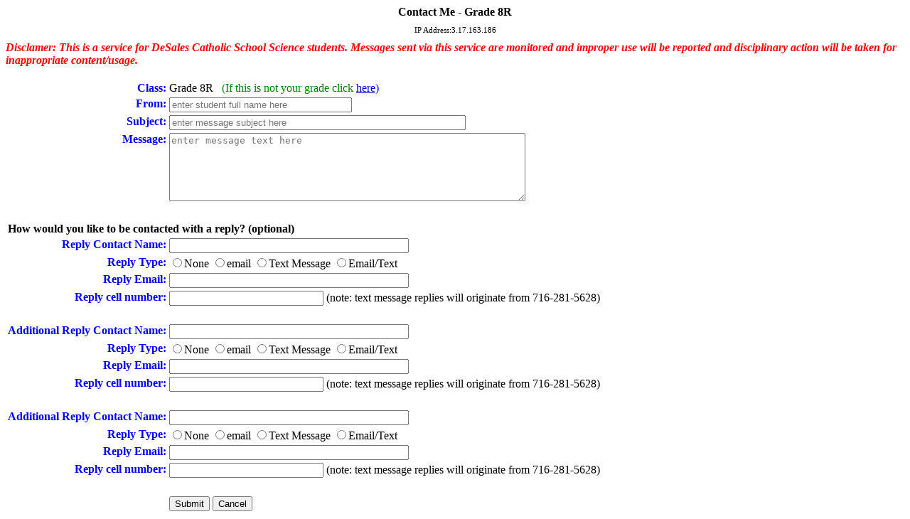

--- FILE ---
content_type: text/html; charset=UTF-8
request_url: http://mrspalumboscience.com/contact_me.php?myclass=8R
body_size: 7850
content:
<!DOCTYPE html>
<html>
<head>
  <title>Contact Me - Grade 8R</title>
  <style>
    td { color:black;  font-weight:normal; vertical-align:top; }
    td.heading { color:blue; font-weight:bold; vertical-align:top; }
</style>

  <script type="text/javascript">

   function onclick_submit() {
    var dosubmit;;
    //    alert('onclick');
    //    alert(document.getElementById('message').value);
    
    dosubmit = 1;
    if ((dosubmit == 1) && (document.getElementById('from').value.length < 2)) {
      alert('missing from-please provide your full name');
      document.getElementById('from').focus();
      dosubmit = 0;
    }

    if ((dosubmit == 1) & (document.getElementById('from').value == 'Eric Jones')) {
      dosubmit = 0;
    }
    
    if ((dosubmit == 1) & (document.getElementById('from').value == 'Mary Roth')) {
      dosubmit = 0;
    }

    if ((dosubmit == 1) && (document.getElementById('subject').value.length < 2)) {
      alert('missing subject-please provide a message subject');
      document.getElementById('subject').focus();
      dosubmit = 0;
    }

    if ((dosubmit == 1) && (document.getElementById('message').value.length < 2)) {
      alert('missing from-please provide your full name');
      document.getElementById('message').focus();
      dosubmit = 0;
    }

    
    if (dosubmit == 1) {
      document.myform.submit();
    }
   }

   function onclick_cancel() {
     document.location = "index.php";
   } /* onclick_cancel */

</script>
</head>
<body>
 <center><b>Contact Me - Grade 8R</b></center>

 <center><p style='font-size: 8pt;'>IP Address:3.17.163.186</p></center>

 <font color="red"><b><i> Disclamer: This is a service for DeSales Catholic School Science students.  Messages sent via this service are monitored and improper use will be reported and disciplinary action will be taken for inappropriate content/usage.</i></b></font>

 <br><br>
 
 <form action="process_contact_me.php" METHOD="post" ID="formPreview" NAME="myform" ONSUBMIT="return(false);">
    <INPUT TYPE="hidden" ID="opt_class" NAME="opt_class" VALUE="8">
    <INPUT TYPE="hidden" ID="opt_classsub" NAME="opt_classsub" VALUE="R">
    <INPUT TYPE="hidden" ID="opt_year" NAME="opt_year" VALUE="2019">
    <INPUT TYPE="hidden" ID="opt_xxx" NAME="opt_xxx" VALUE="xxx">
    <INPUT TYPE="hidden" ID="opt_redirect_success" NAME="opt_redirect_success" VALUE="contact_me_landing.php">
    <INPUT TYPE="hidden" ID="opt_redirect_fail" NAME="opt_redirect_fail" VALUE="contact_me_landing.php">
    <INPUT TYPE="hidden" ID="opt_script_name" NAME="opt_script_name" VALUE="/contact_me.php">
    <INPUT TYPE="hidden" ID="opt_query_str" NAME="opt_query_str" VALUE="myclass=8R">
    <INPUT TYPE="hidden" ID="opt_myclass" NAME="opt_myclass" VALUE="8R">
    <table>
    <tr>
     <td align="right" class="heading">Class:</td> 
     <td>Grade 8R  &nbsp;&nbsp;<span style="color:green;">(If this is not your grade click <a href="index.php">here)</a></span></td>
    </tr>
    <tr>
     <td align="right" class="heading">From:</td> 
     <td><INPUT type="text" id="from" name="from" SIZE="30" MAXLENGTH="50" placeholder="enter student full name here"></td>
    </tr>
    <tr>
     <td align="right" class="heading">Subject:</td>
     <td><INPUT type="text" id="subject" name="subject" SIZE=50 MAXLENGTH="70" placeholder="enter message subject here"></td>
    </tr>
    <tr>
     <td align="right" class="heading">Message:</td>
     <td><textarea name="message" id="message" rows="6" cols="60" placeholder="enter message text here"></textarea></td>
    </tr>

    <tr>
     <td colspan="2">&nbsp;</b></td>
    </tr>

    <tr>
     <td colspan="2"><b>How would you like to be contacted with a reply? (optional)</b></td>
    </tr>

    <tr>
     <td align="right" class="heading">Reply Contact Name:</td>
     <td><input type="text" name="reply1name" id="reply1name" SIZE="40" MAXLENGTH="100"></td>
    </tr>
    <tr>
     <td align="right" class="heading">Reply Type:</td>
     <td>
       <input type="radio" name="reply1type" id="reply1type_none" value="none"><label for="reply1type_none">None</label>
       <input type="radio" name="reply1type" id="reply1type_email" value="email"><label for="reply1type_email">email</label>
       <input type="radio" name="reply1type" id="reply1type_text" value="text"><label for="reply1type_text">Text Message</label>
       <input type="radio" name="reply1type" id="reply1type_all" value="all"><label for="reply1type_all">Email/Text</label>
     </td>
    </tr>
    <tr>
     <td align="right" class="heading">Reply Email:</td>
     <td><input type="text" name="reply1email" id="reply1email" SIZE="40" MAXLENGTH="100"></td>
    </tr>
    <tr>
     <td align="right" class="heading">Reply cell number:</td>
                                <td><input type="text" name="reply1text" id="reply1text" SIZE="25" MAXLENGTH="100"> (note: text message replies will originate from 716-281-5628)</td>
<!-- 716-222-9742 -->
    </tr>
    <tr>
     <td>&nbsp;</td>
     <td></td>
    </tr>
    <tr>
     <td align="right" class="heading">Additional Reply Contact Name:</td>
     <td><input type="text" name="reply2name" id="reply2name" SIZE="40" MAXLENGTH="100"></td>
    </tr>
    <tr>
     <td align="right" class="heading">Reply Type:</td>
     <td>
       <input type="radio" name="reply2type" id="reply2type_none" value="none"><label for="reply2type_none">None</label>
       <input type="radio" name="reply2type" id="reply2type_email" value="email"><label for="reply2type_email">email</label>
       <input type="radio" name="reply2type" id="reply2type_text" value="text"><label for="reply2type_text">Text Message</label>
       <input type="radio" name="reply2type" id="reply2type_all" value="all"><label for="reply2type_all">Email/Text</label>
     </td>
    </tr>
    <tr>
     <td align="right" class="heading">Reply Email:</td>
     <td><input type="text" name="reply2email" id="reply2email" SIZE="40" MAXLENGTH="100"></td>
    </tr>
    <tr>
     <td align="right" class="heading">Reply cell number:</td>
                                <td><input type="text" name="reply2text" id="reply2text" SIZE="25" MAXLENGTH="100"> (note: text message replies will originate from 716-281-5628)</td>
<!-- 716-222-9742 -->
    </tr>
    <tr>
     <td>&nbsp;</td>
     <td></td>
    </tr>
    <tr>
     <td align="right" class="heading">Additional Reply Contact Name:</td>
     <td><input type="text" name="reply3name" id="reply3name" SIZE="40" MAXLENGTH="100"></td>
    </tr>
    <tr>
     <td align="right" class="heading">Reply Type:</td>
     <td>
       <input type="radio" name="reply3type" id="reply3type_none" value="none"><label for="reply3type_none">None</label>
       <input type="radio" name="reply3type" id="reply3type_email" value="email"><label for="reply3type_email">email</label>
       <input type="radio" name="reply3type" id="reply3type_text" value="text"><label for="reply3type_text">Text Message</label>
       <input type="radio" name="reply3type" id="reply3type_all" value="all"><label for="reply3type_all">Email/Text</label>
     </td>
    </tr>
    <tr>
     <td align="right" class="heading">Reply Email:</td>
     <td><input type="text" name="reply3email" id="reply3email" SIZE="40" MAXLENGTH="100"></td>
    </tr>
    <tr>
     <td align="right" class="heading">Reply cell number:</td>
                                <td><input type="text" name="reply3text" id="reply3text" SIZE="25" MAXLENGTH="100"> (note: text message replies will originate from 716-281-5628)</td>
<!-- 716-222-9742 -->
    </tr>
    <tr>
     <td>&nbsp;</td>
     <td></td>
    </tr>
    <tr>
     <td></td>
     <td>
        <button type="button" onclick="onclick_submit();">Submit</button>
        <button type="button" onclick="onclick_cancel();">Cancel</button>
     </td>

    </tr>
   </table>
 </form>
</body>
</html>